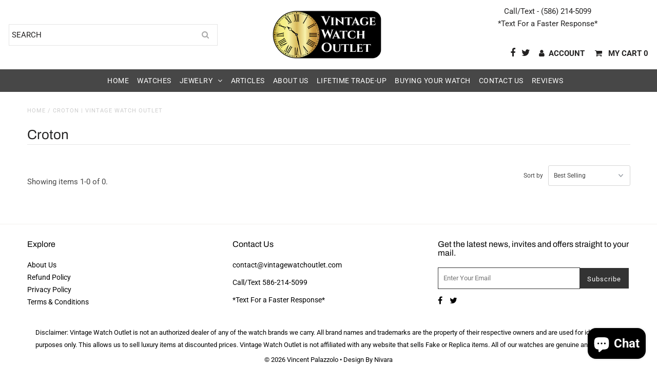

--- FILE ---
content_type: text/css
request_url: https://vintagewatchoutlet.com/cdn/shop/t/17/assets/flaticon.css?v=6225197826047414611590412223
body_size: -207
content:
@font-face{font-family:Flaticon;src:url(Flaticon.eot);src:url(Flaticon.eot?#iefix) format("embedded-opentype"),url(Flaticon.woff) format("woff"),url(Flaticon.ttf) format("truetype"),url(Flaticon.svg#Flaticon) format("svg");font-weight:400;font-style:normal}@media screen and (-webkit-min-device-pixel-ratio:0){@font-face{font-family:Flaticon;src:url(Flaticon.svg#Flaticon) format("svg")}}[class*=" flaticon-"]:after,[class*=" flaticon-"]:before,[class^=flaticon-]:after,[class^=flaticon-]:before{font-family:Flaticon;font-size:inherit;font-style:normal;line-height:1}.flaticon-profile:before{content:"\f100"}.flaticon-bag:before{content:"\f101"}.flaticon-heart:before{content:"\f102"}.flaticon-valentines-heart:before{content:"\f103"}.flaticon-magnifying-glass-browser:before{content:"\f104"}.flaticon-instagram:before{content:"\f105"}.flaticon-package:before{content:"\f106"}.flaticon-box:before{content:"\f107"}.flaticon-shield:before{content:"\f108"}.flaticon-filter:before{content:"\f109"}.flaticon-button-symbol-of-nine-dots:before{content:"\f10a"}.flaticon-loading:before{content:"\f10b"}.flaticon-comment:before{content:"\f10c"}.flaticon-contact:before{content:"\f10d"}.flaticon-contact-1:before{content:"\f10e"}.flaticon-wave:before{content:"\f10f"}.flaticon-anchor:before{content:"\f110"}.flaticon-fish:before{content:"\f111"}.flaticon-credit-card:before{content:"\f112"}.flaticon-safety:before{content:"\f113"}.flaticon-delivery-truck:before{content:"\f114"}.flaticon-credit-card-1:before{content:"\f115"}.flaticon-support-1:before{content:"\f116"}.flaticon-shuffle-arrows:before{content:"\f117"}.flaticon-tick:before{content:"\f118"}.flaticon-close:before{content:"\f119"}.flaticon-share:before{content:"\f11a"}.flaticon-right-arrow:before{content:"\f11b"}.flaticon-left-arrow:before{content:"\f11c"}.flaticon-tailor:before{content:"\f11d"}.flaticon-protection-shield-with-a-check-mark:before{content:"\f11e"}.flaticon-safe:before{content:"\f11f"}.flaticon-chat:before{content:"\f120"}.flaticon-round-done-button:before{content:"\f121"}.flaticon-check:before{content:"\f122"}.flaticon-telephone:before{content:"\f123"}.flaticon-old-handphone:before{content:"\f124"}.flaticon-placeholder:before{content:"\f125"}.flaticon-login-square-arrow-button-outline:before{content:"\f126"}.flaticon-dove:before{content:"\f127"}.flaticon-login:before{content:"\f128"}.flaticon-arrow:before{content:"\f129"}.flaticon-mail:before{content:"\f12a"}.flaticon-truck:before{content:"\f12b"}.flaticon-support:before{content:"\f12c"}.flaticon-minus:before{content:"\f12d"}.flaticon-plus:before{content:"\f12e"}.flaticon-circular:before{content:"\f12f"}.flaticon-grid:before{content:"\f130"}.flaticon-menu:before{content:"\f131"}.flaticon-smiling-emoticon-square-face:before{content:"\f132"}.flaticon-upload:before{content:"\f133"}

--- FILE ---
content_type: text/css
request_url: https://vintagewatchoutlet.com/cdn/shop/t/17/assets/custom.css?v=1125999426161773721601361997
body_size: 2278
content:
#identity{display:flex;align-items:center;flex-wrap:wrap}#collection-loop .prod-container{height:35vw;min-height:150px}#collection-loop .prod-container a,#collection-loop .prod-container a .box-ratio,#collection-loop .prod-container a img{height:100%;width:100%;display:block;object-fit:cover;padding-bottom:0!important}.homepage-section.slideshow-section ul.slides li,.homepage-section.slideshow-section ul.slides li img,.homepage-section.slideshow-section ul.slides li>a,.homepage-section.slideshow-section ul.slides li>a .box-ratio{height:100%;padding-bottom:0!important;width:100%;object-fit:cover}.homepage-section.slideshow-section ul.slides{height:38vw;min-height:250px}.flex-caption.slide-1584972720665 h2.slide-title{margin-bottom:15px;line-height:40px}.flex-caption .cta{display:inline-block}#collection-loop .product-info h3{font-size:18px}.homepage-section.image-with-text-overlay.parallax:before{content:"";position:absolute;left:0;right:0;top:0;bottom:0;z-index:1}.homepage-section.image-with-text-overlay .parallax-text{max-width:50%;margin:0 0 0 auto}.homepage-section.image-with-text-overlay.parallax,.homepage-section.image-with-text-overlay.parallax .row{position:relative}.homepage-promo h3{padding-top:4%}.homepage-promo p,button.promo-btn.button{opacity:0;-webkit-transition:opacity .35s,-webkit-transform .35s;transition:opacity .35s,transform .35s;-webkit-transform:translate3d(0,20px,0);transform:translate3d(0,20px,0)}.homepage-promo:hover button.promo-btn.button,.homepage-promo:hover h3,.homepage-promo:hover p{opacity:1;-webkit-transform:translate3d(0,0,0);transform:translateZ(0)}.notification{display:flex;flex-wrap:wrap;text-align:inherit;align-items:center}.notification span.icon-img{width:60px;line-height:normal}.notification span.icon-text{width:calc(100% - 60px);padding-left:15px;line-height:normal}.notification span.icon-text h5{font-size:16px;letter-spacing:0;line-height:normal;margin-bottom:2px}.notification span.icon-text p{letter-spacing:0;line-height:20px}.homepage-section.home-box-text.index-section{background:#f3f1ee;padding:10px 0}.homepage-section.home-box-text.index-section .notification{background:0 0}.prod-image .reveal{position:relative;overflow:hidden;min-height:200px;height:20vw}.prod-image .reveal .box-ratio,.prod-image .reveal .box-ratio img{height:100%;width:100%;object-fit:contain;padding-bottom:0!important}.prod-price span.comapre{text-decoration:line-through;color:#666}.prod-price{color:#000;font-weight:600}.product-quick-view h2{font-size:14px}.product-quick-view h1{font-size:18px}#product-description form,.product-description form{padding-top:10px}button.shopify-payment-button__more-options{font-size:0;margin:0}.add-to-cart-msg{margin:0}.product #content h1{font-size:22px}.product .desc{margin-top:0}.product .desc .share-icons{margin-bottom:0}.product .desc .share-icons a i.fa-2x{font-size:inherit}.product .desc .share-icons a{border:1px solid #ddd;border-radius:100px;display:inline-block;width:35px;font-size:16px;text-align:center;line-height:35px;height:35px;margin-right:4px}.product-photos .carousel button.flickity-button{width:30px;height:30px;line-height:30px;padding:0}.product-photos .flickity-button:after{line-height:30px;text-shadow:none;font-size:20px}:focus{outline:0}.shopify-payment-button__button--unbranded{font-size:15px!important}input.add.AddtoCart{font-size:15px}.drawer__header h3{font-size:16px}.drawer__header{height:50px}a.ajaxcart__product-name,a.ajaxcart__product-name b{font-size:14px;line-height:20px}.quantity-increment{margin-bottom:10px!important}.ajaxcart__inner{margin-bottom:15px}#CartDrawer .discounts p,#CartDrawer .subtotal .title,#CartDrawer .total .title,#basket-right .discounts p,#basket-right .subtotal .title,#basket-right .total .title{padding-right:10px;width:40%}#CartDrawer .discounts .cart-savings-amount,#CartDrawer .discounts ul,#CartDrawer .subtotal .subtotal-price,#CartDrawer .total .total-price,#basket-right .discounts .cart-savings-amount,#basket-right .discounts ul,#basket-right .subtotal .subtotal-price,#basket-right .total .total-price{width:60%}.total h3.title,.total h3.total-price{font-size:15px;margin:0}#CartDrawer .ajaxcart__footer.row p{margin-bottom:0}#CartDrawer .ajaxcart__footer.row{border-bottom:0;padding-bottom:0;margin-bottom:0}.js-drawer-open-right .drawer--right::-webkit-scrollbar{width:5px}.js-drawer-open-right .drawer--right::-webkit-scrollbar-track{box-shadow:inset 0 0 6px #0000004d}.js-drawer-open-right .drawer--right::-webkit-scrollbar-thumb{background-color:#a9a9a9;outline:1px solid #708090}div#shopping-cart{padding-bottom:40px}.cart-title h4{font-size:16px}.cart-total h5{font-size:14px}ul#cart.header-left{text-align:left;float:left;width:100%}ul#cart.header-left li.searchbox{width:100%}ul#cart.header-left li.searchbox input#q{height:40px}ul#cart.header-left li.searchbox form{position:relative}ul#cart.header-left li.searchbox form span.search-icon{position:absolute;top:5px;right:10px;color:#a9a9a9}ul#cart li a{margin-left:0}body ul#cart li.cart-overview,ul#cart li{margin-left:8px}select.currency-picker{border:1px solid #ddd}ul#cart li:first-child{margin-left:0}.sub-footer p{font-size:13px;margin:0 0 5px}.text-with-image.text_section a.button{background:0 0;color:#000;border-bottom:1px solid;border-radius:0!important;padding:10px;line-height:normal;height:inherit;text-transform:uppercase}.text-with-image.text_section a.button:hover{color:#af0000}#collection-loop .product-index .product-info{position:absolute;bottom:15px;left:15px;margin:0}#collection-loop .product-info h3{font-size:25px;color:#fff;letter-spacing:3px;text-transform:uppercase;margin:0}.homepage-section h2.section-heading:after{display:none}.product-modal{padding:15px 10px 12px;font-size:13px;line-height:normal}.product-info h3{line-height:20px}.price{font-size:16px;letter-spacing:1px}.article-info a{position:relative;text-transform:inherit;letter-spacing:0}.article-info h5{font-size:17px;margin-top:15px}.article-info-inner{text-align:center}.article-info-inner .readmore{margin-bottom:0;text-align:center;margin-top:15px}.article-info a.blog-img{display:block}.article-info a.blog-img p.posted{position:absolute;top:0;background:#fff;padding:5px 10px;left:0}.article-info-inner .readmore a{background:0 0;color:#000;padding:0;border-bottom:1px solid;border-radius:0!important}.article-info-inner .readmore a:hover{color:#af0000}.index .readmore.text-center{text-align:center}.readmore a{padding:12px 20px 8px}section.index-blog .readmore.text-center a{background:0 0;border:1px solid;color:#000}section.index-blog .readmore.text-center a:hover{background:#000;border:1px solid #000;color:#fff}.box-ratio img{background-color:transparent}.homepage-section.images-with-text.index-section{position:relative}.watermark{position:absolute;font-size:10vw;color:#fff;text-transform:uppercase;-webkit-text-stroke-width:medium;letter-spacing:10px;opacity:.4;left:4vw;bottom:50px;display:block}.watermark.right{left:auto;right:2vw}.row.images-with-text{position:relative;z-index:1}.box-ratio{background-color:transparent}footer h4{border-bottom:none;padding-bottom:0;margin-bottom:0;font-size:16px}footer p,footer ul li a{font-size:14px}.footer-news input#mce-EMAIL{display:inline-block;width:calc(100% - 100px);margin-bottom:0;height:40px;padding:0;border-radius:0!important;border-color:#333}.footer-news input#mc-embedded-subscribe{margin:0 0 0 -5px;height:40px;border-radius:0!important;display:inline-block;vertical-align:middle;background:#333}ul#social-icons{margin-top:10px}ul#social-icons a i.fa-2x{font-size:inherit}ul#social-icons a{font-size:16px}.sub-footer{border-top:none;padding:0 0 35px}footer{border-top:1px solid #f3f1ee}div#full-width-filter{display:flex;align-items:center;flex-wrap:wrap;margin-bottom:20px}div#full-width-filter #sortme,div#full-width-filter span.count{width:50%}select#sort-by.styled-select{height:40px;padding:0 10px;line-height:20px;margin-bottom:0;vertical-align:middle;display:inline-block}#full-width-filter p{line-height:40px}#privy-container #privy-inner-container .privy .privy-powered-by,#privy-container #privy-inner-container .privy-popup-container .privy-privacy-container{transform:scale(0)!important}.shopify-payment-button{margin-left:1%}#product-price{margin-bottom:0}#product-description .rte h3,.pro-desc .rte h3{font-size:18px}.pro-desc{padding:30px 0 20px;border-top:1px solid #e5e5e5;margin-top:30px}h3.desc-title{font-weight:700;margin-bottom:20px}#product-description .rte ul,.pro-desc .rte ul{margin-bottom:10px}#basket-right input{width:48.5%}.article-info-inner{text-align:inherit}.article-info-inner .box-ratio{margin-bottom:15px}.article-info-inner .readmore{text-align:inherit}.blog .article-info{margin-bottom:0}#article-body .box-ratio{margin-bottom:15px;display:block}h1,h2,h3,h4,h5,h6{margin-bottom:10px}.homepage-section.image-with-text-overlay.parallax.parallax-window{background-size:cover;background-repeat:no-repeat}#pagination{text-align:center;margin-top:10px;margin-bottom:0;font-size:13px;font-weight:700}.submenu li:hover>ul.nested{min-width:200px}ul#nav li a{padding:0 6px;letter-spacing:.5px}iframe#preview-bar-iframe{display:none}ul.cstm_watch_menu{width:100%;float:left}ul.cstm_watch_menu li{list-style:none}ul.cstm_watch_menu li a{text-transform:uppercase}ul.cstm_watch_menu li+li{margin-top:5px}.pagewatch .box-ratio{min-height:300px;display:flex;align-items:center;justify-content:center;padding-bottom:0!important}#shopify-section-watch-brands-menu{display:table;width:100%}#shopify-section-watch-brands-menu ul.cstm_watch_menu{float:left;width:20%;padding-right:10px;margin-bottom:10px}#shopify-section-watch-brands-menu ul.cstm_watch_menu strong{margin-bottom:5px;float:left;width:100%;line-height:normal}@media (max-width:979px){.homepage-section.image-with-text-overlay.parallax:before{background:#ffffff80}.gridlock .row{width:100%;max-width:95%}body #logo{text-align:left}.homepage-section.image-with-text-overlay .parallax-text{max-width:50%;margin:0 auto}#shopify-section-watch-brands-menu ul.cstm_watch_menu{width:33%}}@media (max-width:767px){div#shopify-section-1480972784545{padding-bottom:100px}div#shopify-section-1480972784545 .flex-caption{top:100%!important}#shopify-section-watch-brands-menu ul.cstm_watch_menu{width:100%;height:auto!important;margin-bottom:20px;text-align:center;padding-right:0}}@media (max-width:740px){.image-with-text-wrapper.right-layout{display:flex;flex-direction:column-reverse}.footer-news input#mc-embedded-subscribe{margin:10px 0 0}ul#social-icons{text-align:center;margin-bottom:0}h2.slide-title{font-size:20px!important}.flex-caption h2.slide-title{margin-bottom:10px}.flex-caption .cta{margin-top:10px}.flex-caption{padding:0;line-height:normal;z-index:3;text-align:center!important;top:0!important;right:0!important;left:0;bottom:0}.caption-inners{width:100%;height:100%;padding:3%!important;text-align:center!important;display:flex!important;align-items:center;justify-content:center;flex-direction:column}.gridlock .row .collection-index .product-index{width:47.9%;float:left;clear:inherit}#collection-loop .prod-container{height:40vw;min-height:150px}#collection-loop .product-info h3{font-size:16px}.homepage-section h2{font-size:18px}.gridlock header .row .mobile-3,body #logo{width:47.9%}ul#cart{text-align:right}.gridlock .row .row.images-with-text{width:100%;margin:0;max-width:100%}.text-with-image.text_section{padding:0;margin-top:20px}.text-with-image.text_section a.button{width:auto}.button,.sub-footer .payment-methods{text-align:center}div#shopify-section-1480972784545{padding-bottom:100px}div#shopify-section-1480972784545 .flex-caption{top:100%!important}.pagewatch .box-ratio{min-height:230px}}@media (max-width:480px){.watermark{font-size:12vw}#top-bar,#top-bar p{font-size:11px!important;font-weight:400!important;margin:0;line-height:20px}ul#cart li a{padding:0 5px}body #logo{font-size:16px}ul#cart{padding:0}ul#cart li a,ul#cart li{line-height:normal}#collection-loop .product-info h3{font-size:14px;letter-spacing:0}.prod-image .reveal{min-height:140px;height:20vw}.homepage-section h2.section-heading{margin-bottom:10px}.owl-next{right:10px}.product-index{margin-bottom:15px}.homepage-section .parallax-text h2{font-size:16px!important;line-height:24px}.homepage-section .parallax-text p{font-size:14px!important}.product-info h3{font-size:12px}.prod-price{font-size:14px}h3{font-size:18px}body #newsletter label{line-height:normal!important}body.index #newsletter .newsletter-wrapper{padding-top:30px}.homepage-section.slideshow-section ul.slides li,.homepage-section.slideshow-section ul.slides li img,.homepage-section.slideshow-section ul.slides li>a,.homepage-section.slideshow-section ul.slides li>a .box-ratio{opacity:.8}div#shopify-section-1480972784545 .flex-caption{top:calc(100% + 40px)!important}div#shopify-section-1480972784545 .caption-inners{background:#fff}}
/*# sourceMappingURL=/cdn/shop/t/17/assets/custom.css.map?v=1125999426161773721601361997 */
